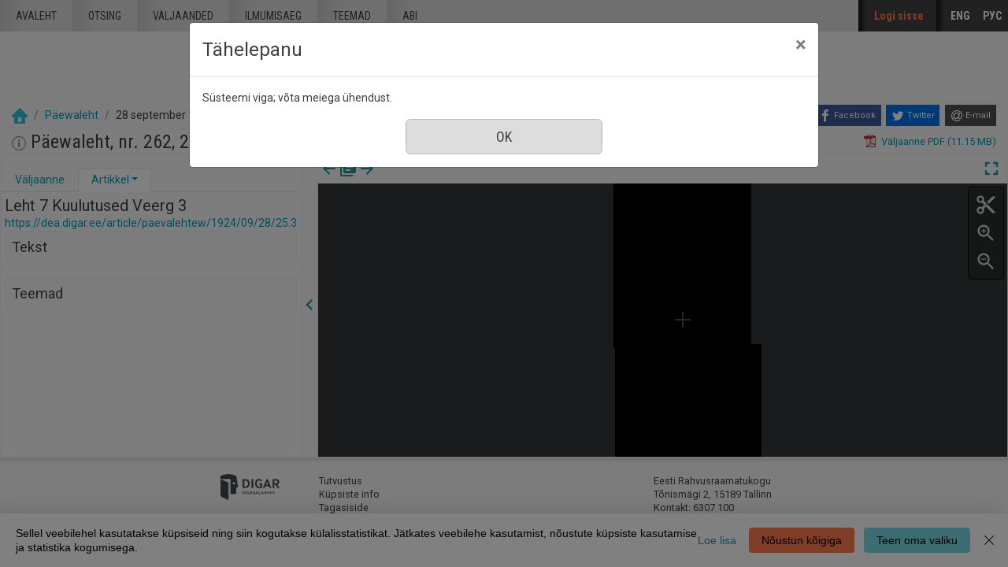

--- FILE ---
content_type: application/javascript
request_url: https://dea.digar.ee/web/script/jquery/jquery.auto-complete.min.js
body_size: 3918
content:
// jQuery autoComplete v1.0.7
// https://github.com/Pixabay/jQuery-autoComplete
!function(e){e.fn.autoComplete=function(t){var o=e.extend({},e.fn.autoComplete.defaults,t);return"string"==typeof t?(this.each(function(){var o=e(this);"destroy"==t&&(e(window).off("resize.autocomplete",o.updateSC),o.off("blur.autocomplete focus.autocomplete keydown.autocomplete keyup.autocomplete"),o.data("autocomplete")?o.attr("autocomplete",o.data("autocomplete")):o.removeAttr("autocomplete"),e(o.data("sc")).remove(),o.removeData("sc").removeData("autocomplete"))}),this):this.each(function(){function t(e){var t=s.val();if(s.cache[t]=e,e.length&&t.length>=o.minChars){for(var a="",c=0;c<e.length;c++)a+=o.renderItem(e[c],t);s.sc.html(a),s.updateSC(0)}else s.sc.hide()}var s=e(this);s.sc=e('<div class="autocomplete-suggestions '+o.menuClass+'"></div>'),s.data("sc",s.sc).data("autocomplete",s.attr("autocomplete")),s.attr("autocomplete","off"),s.cache={},s.last_val="",s.updateSC=function(t,o){if(s.sc.css({top:s.offset().top+s.outerHeight(),left:s.offset().left,width:s.outerWidth()}),!t&&(s.sc.show(),s.sc.maxHeight||(s.sc.maxHeight=parseInt(s.sc.css("max-height"))),s.sc.suggestionHeight||(s.sc.suggestionHeight=e(".autocomplete-suggestion",s.sc).first().outerHeight()),s.sc.suggestionHeight))if(o){var a=s.sc.scrollTop(),c=o.offset().top-s.sc.offset().top;c+s.sc.suggestionHeight-s.sc.maxHeight>0?s.sc.scrollTop(c+s.sc.suggestionHeight+a-s.sc.maxHeight):0>c&&s.sc.scrollTop(c+a)}else s.sc.scrollTop(0)},e(window).on("resize.autocomplete",s.updateSC),s.sc.appendTo("body"),s.sc.on("mouseleave",".autocomplete-suggestion",function(){e(".autocomplete-suggestion.selected").removeClass("selected")}),s.sc.on("mouseenter",".autocomplete-suggestion",function(){e(".autocomplete-suggestion.selected").removeClass("selected"),e(this).addClass("selected")}),s.sc.on("mousedown click",".autocomplete-suggestion",function(t){var a=e(this),c=a.data("val");return(c||a.hasClass("autocomplete-suggestion"))&&(s.val(c),o.onSelect(t,c,a),s.sc.hide()),!1}),s.on("blur.autocomplete",function(){try{over_sb=e(".autocomplete-suggestions:hover").length}catch(t){over_sb=0}over_sb?s.is(":focus")||setTimeout(function(){s.focus()},20):(s.last_val=s.val(),s.sc.hide(),setTimeout(function(){s.sc.hide()},350))}),o.minChars||s.on("focus.autocomplete",function(){s.last_val="\n",s.trigger("keyup.autocomplete")}),s.on("keydown.autocomplete",function(t){if((40==t.which||38==t.which)&&s.sc.html()){var a,c=e(".autocomplete-suggestion.selected",s.sc);return c.length?(a=40==t.which?c.next(".autocomplete-suggestion"):c.prev(".autocomplete-suggestion"),a.length?(c.removeClass("selected"),s.val(a.addClass("selected").data("val"))):(c.removeClass("selected"),s.val(s.last_val),a=0)):(a=40==t.which?e(".autocomplete-suggestion",s.sc).first():e(".autocomplete-suggestion",s.sc).last(),s.val(a.addClass("selected").data("val"))),s.updateSC(0,a),!1}if(27==t.which)s.val(s.last_val).sc.hide();else if(13==t.which||9==t.which){var c=e(".autocomplete-suggestion.selected",s.sc);c.length&&s.sc.is(":visible")&&(o.onSelect(t,c.data("val"),c),setTimeout(function(){s.sc.hide()},20));s.sc.hide()/*ESTONIA CUSTONISATION: Hide the selection box even if there is no selection being made*/}}),s.on("keyup.autocomplete",function(a){if(!~e.inArray(a.which,[13,27,35,36,37,38,39,40])){var c=s.val();if(c.length>=o.minChars){if(c!=s.last_val){if(s.last_val=c,clearTimeout(s.timer),o.cache){if(c in s.cache)return void t(s.cache[c]);for(var l=1;l<c.length-o.minChars;l++){var i=c.slice(0,c.length-l);if(i in s.cache&&!s.cache[i].length)return void t([])}}s.timer=setTimeout(function(){o.source(c,t)},o.delay)}}else s.last_val=c,s.sc.hide()}})})},e.fn.autoComplete.defaults={source:0,minChars:3,delay:150,cache:1,menuClass:"",renderItem:function(e,t){t=t.replace(/[-\/\\^$*+?.()|[\]{}]/g,"\\$&");var o=new RegExp("("+t.split(" ").join("|")+")","gi");return'<div class="autocomplete-suggestion" data-val="'+e+'">'+e.replace(o,"<b>$1</b>")+"</div>"},onSelect:function(e,t,o){}}}(jQuery);
